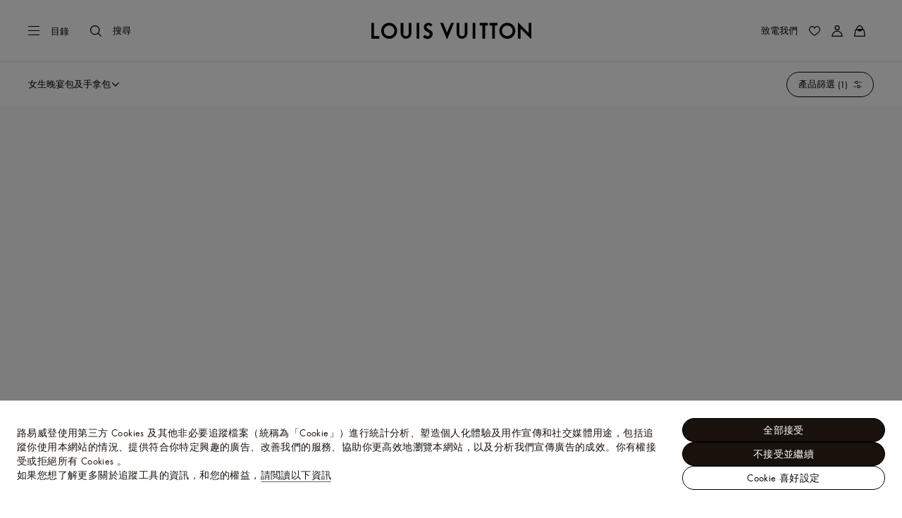

--- FILE ---
content_type: application/javascript; charset=utf-8
request_url: https://try.abtasty.com/15a424a1a7b54a77b0f1e581bb1af8a3.js
body_size: 2075
content:
/* Created: 2026/01/14 15:00:41 UTC version: latest */(()=>{"use strict";var e={648(e,r,t){t.d(r,{FF:()=>b,NI:()=>f,Nw:()=>d,SW:()=>p,fH:()=>h,vV:()=>g});const o="info::",a="error::",n="warning::",i="verbose::",c="success::",s={allowed:document.cookie.indexOf("abTastyDebug=")>=0};function d(){s.allowed=!0}function l(){const e=!window.abTastyStopLog;return(s.allowed||window.abTastyDebug)&&e}function u(e,r,t,...o){l()&&r(`%c [AB Tasty Debug mode] %c ${e}`,"background: #222; color: #bada55; padding: 3px; border-radius: 5px 0px 0px 5px;",`${t} padding: 3px; border-radius: 0px 5px 5px 0px;`,...o)}function p(...e){u(c,console.info,"background: green; color: white;",...e)}function b(...e){u(n,console.warn,"background: orange; color: white;",...e)}function f(...e){u(i,console.debug,"background: pink; color: white;",...e)}function g(...e){u(a,console.error,"background: red; color: white;",...e)}function h(...e){u(o,console.info,"background: blue; color: white;",...e)}},6361(e,r,t){t.d(r,{_:()=>a});var o=t(648);async function a(e){try{return await e()}catch(r){try{return(0,o.FF)("Chunk failed to be loaded asynchronously. Retrying...",r),await e()}catch(e){throw(0,o.vV)("Chunk failed to be loaded asynchronously. Retry failed.",e),e}}}},6883(e,r,t){t.d(r,{r:()=>o});const o=e=>{if(window.abTastyNoRandomHit)return!0;if(0===e)return!1;return 1===Math.floor(Math.random()*e)+1}},7795(e,r,t){t.d(r,{Rh:()=>n,iU:()=>i,lK:()=>c});var o=t(648),a=t(6883);const n="abtasty-execution-started",i=()=>window.performance.getEntriesByName(n).length>0,c=()=>{try{if(!(0,a.r)(1e3)||i())return;window.performance.mark(n)}catch(e){(0,o.FF)("Can't start execution time performance measure due to:",e.message)}}}},r={};function t(o){var a=r[o];if(void 0!==a)return a.exports;var n=r[o]={exports:{}};return e[o](n,n.exports,t),n.exports}t.m=e,t.d=(e,r)=>{for(var o in r)t.o(r,o)&&!t.o(e,o)&&Object.defineProperty(e,o,{enumerable:!0,get:r[o]})},t.f={},t.e=(e,r)=>Promise.all(Object.keys(t.f).reduce((o,a)=>(t.f[a](e,o,r),o),[])),t.u=e=>223===e?"shared/commons.da270bceb96c948905e2.js":792===e?"15a424a1a7b54a77b0f1e581bb1af8a3/main.4c31bbdc77fc7f2e73c8.js":153===e?"shared/analytics.e7a49a88b6177722ad51.js":void 0,t.o=(e,r)=>Object.prototype.hasOwnProperty.call(e,r),(()=>{var e={},r="tag:";t.l=(o,a,n,i,c)=>{if(e[o])e[o].push(a);else{var s,d;if(void 0!==n)for(var l=document.getElementsByTagName("script"),u=0;u<l.length;u++){var p=l[u];if(p.getAttribute("src")==o||p.getAttribute("data-webpack")==r+n){s=p;break}}s||(d=!0,(s=document.createElement("script")).charset="utf-8",t.nc&&s.setAttribute("nonce",t.nc),s.setAttribute("data-webpack",r+n),c&&s.setAttribute("fetchpriority",c),s.src=o),e[o]=[a];var b=(r,t)=>{s.onerror=s.onload=null,clearTimeout(f);var a=e[o];if(delete e[o],s.parentNode&&s.parentNode.removeChild(s),a&&a.forEach(e=>e(t)),r)return r(t)},f=setTimeout(b.bind(null,void 0,{type:"timeout",target:s}),12e4);s.onerror=b.bind(null,s.onerror),s.onload=b.bind(null,s.onload),d&&document.head.appendChild(s)}}})(),t.r=e=>{"undefined"!=typeof Symbol&&Symbol.toStringTag&&Object.defineProperty(e,Symbol.toStringTag,{value:"Module"}),Object.defineProperty(e,"__esModule",{value:!0})},(()=>{var e;globalThis.importScripts&&(e=globalThis.location+"");var r=globalThis.document;if(!e&&r&&(r.currentScript&&"SCRIPT"===r.currentScript.tagName.toUpperCase()&&(e=r.currentScript.src),!e)){var o=r.getElementsByTagName("script");if(o.length)for(var a=o.length-1;a>-1&&(!e||!/^http(s?):/.test(e));)e=o[a--].src}if(!e)throw new Error("Automatic publicPath is not supported in this browser");e=e.replace(/^blob:/,"").replace(/#.*$/,"").replace(/\?.*$/,"").replace(/\/[^\/]+$/,"/"),t.p=e})(),(()=>{var e={190:0};t.f.j=(r,o,a)=>{var n=t.o(e,r)?e[r]:void 0;if(0!==n)if(n)o.push(n[2]);else{var i=new Promise((t,o)=>n=e[r]=[t,o]);o.push(n[2]=i);var c=t.p+t.u(r),s=new Error;t.l(c,o=>{if(t.o(e,r)&&(0!==(n=e[r])&&(e[r]=void 0),n)){var a=o&&("load"===o.type?"missing":o.type),i=o&&o.target&&o.target.src;s.message="Loading chunk "+r+" failed.\n("+a+": "+i+")",s.name="ChunkLoadError",s.type=a,s.request=i,n[1](s)}},"chunk-"+r,r,a)}};var r=(r,o)=>{var a,n,[i,c,s]=o,d=0;if(i.some(r=>0!==e[r])){for(a in c)t.o(c,a)&&(t.m[a]=c[a]);if(s)s(t)}for(r&&r(o);d<i.length;d++)n=i[d],t.o(e,n)&&e[n]&&e[n][0](),e[n]=0},o=globalThis.webpackChunktag=globalThis.webpackChunktag||[];o.forEach(r.bind(null,0)),o.push=r.bind(null,o.push.bind(o))})();var o=t(648),a=t(6361),n=t(7795);(async()=>((0,n.lK)(),(window.ABTastyTagPerforming||window.ABTasty?.started)&&(0,o.FF)("AB Tasty's Tag is already performing or started. If you think that's an issue, please check your tag implementation."),window.ABTastyTagPerforming=!0,await(0,a._)(()=>Promise.all([t.e(223,"high"),t.e(792,"high")]).then(t.bind(t,602)))))().then(e=>e.mainTag("2026/01/14 15:00:41 UTC")).catch(e=>{(0,o.vV)("AB Tasty's Tag can't be loaded. Caused by:",e)})})();

--- FILE ---
content_type: application/x-javascript
request_url: https://tw.louisvuitton.com/_nuxt/20952143613/repository-anrl77Ls.js
body_size: 14864
content:
const __vite__mapDeps=(i,m=__vite__mapDeps,d=(m.f||(m.f=["./TryOnBeautyStacking-vsKkxoyg.js","./layout-CBbdxx7m.js","./rollup-vendor-Csqo9Ap5.js","./nuxt-comp-8E_Cefw8.js","./pages/products-legacy/_id_/index.vue-CKwSM9Js.js","./entry-BAef8uJk.js","./repository-DOBnVqbh.js","./ModelSizeSelector-DJVWP7fc.js","./repository-BPxfufF1.js","./repository-QtrHWOQq.js","./index-BxvPwmZZ.js","./wagmi-BliCpryJ.js"])))=>i.map(i=>d[i]);
import{hT as ne,kR as Be,j9 as Ge,kS as De,K as v,O as _,Q as m,fa as Ne,d7 as Z,aO as Ue,aP as Ke,aS as Qe,aT as We,aU as Je,z as Ye,ky as Ze,aQ as Xe,cf as e1,kN as t1,kL as n1,D as r1,kM as a1,df as o1,cT as i1,kT as s1,eE as l1,n as c1,p as re,kn as ae,eI as u1,kU as d1,d6 as B,kV as p1,kW as oe,A as X,i as f1}from"./layout-CBbdxx7m.js";import{_ as P}from"./rollup-vendor-Csqo9Ap5.js";import{ai as T}from"./pages/products-legacy/_id_/index.vue-CKwSM9Js.js";import{f as h1}from"./entry-BAef8uJk.js";import{S as ee}from"./ModelSizeSelector-DJVWP7fc.js";const m1=["ctaList","skus","items"];function g1(t){return{...t,componentList:v1(t.componentList),highEnd:!!t.highEndFlag}}function v1(t=[]){return t.length?t.map(({title:r,label:n,description:a="",DIIAsset:o="",DI3Asset:s="",gridItems:i=[],serviceItems:f=[],links:g=[]},y)=>({title:r,pretitle:n,description:a,ctaList:g.map(({label:h,url:c,redirectionType:l})=>({label:h,url:c,type:l})),...(o||s)&&{ratio:{mobile:"portrait",desktop:"landscape"},[ne(s)?"video":"image"]:{mobile:o,desktop:s}},...y===0&&{props:{mediaPosition:"center"}},..._1(i),...y1(f)})).filter(r=>Object.keys(r).some(n=>{var a;return r.isHighEnd||m1.includes(n)&&((a=r[n])==null?void 0:a.length)>0})):[]}function X2(t,e){const r=Object.entries(e||{});if(r.length){const n=r.reduce((a,[o,s])=>{if(o.includes("home")&&o.includes("push")){const i=parseFloat(o.split("-").pop()||"");a.push({...s,isHighEnd:!0,index:i,props:{name:o.split("/").pop()}})}return a},[]);n.length&&n.forEach(a=>{Number.isInteger(a.index)&&t.splice(a.index,0,a)})}return t}function _1(t){return t.reduce((r,n)=>(Be(n.linkOrSku)||n.linkOrSku.startsWith("/")?r.items.push(b1(n)):n.linkOrSku.length===6&&r.skus.push({identifier:n.linkOrSku,...n.DIIAsset&&{customMedia:n.DIIAsset},...n.recipeId&&{personalizationId:n.recipeId}}),r),{skus:[],items:[]})}function y1(t){if(t.length===0)return{};const e=t.reduce((r,n)=>{const{serviceTitle:a,secondRedirectionType:o,mainLabel:s,mainLink:i,mainRedirectionType:f,DIIAsset:g,secondLabel:y,secondLink:h,analyticsValueMain:c,analyticsValueSecond:l}=n;return r.items.push({title:a,ratio:"portrait",[ne(g)?"video":"image"]:g,ctaList:[{label:s,url:i,type:f,analyticValue:c},{label:y,url:h,type:o,analyticValue:l}]}),r},{isService:!0,items:[],props:{hasSlider:{mobile:!1,desktop:!1},forceEven:!1}});return e.props.hasSlider={desktop:e.items.length>3,mobile:e.items.length>1},e}function b1(t){const{DIIAsset:e="",redirectionType:r,title:n,linkOrSku:a}=t,o=Ge(a).path;return{image:e,ratio:"portrait",ctaList:[{label:n,url:a,type:r,analyticValue:o?o.replace(/^.*\/\/[^/]+\/[^/]+\//,""):void 0}]}}function z1(t){return(t||[]).reduce((e,r)=>{const n=S1(r.section),a=De(r,"section")>=2,o=w1(r.section);return(n||!n&&o)&&e.push({...r,hasCategories:n,hasSubCategories:a,...o&&r.section&&"url"in r.section?{url:r.section.url}:{}}),e},[])}function S1(t){return!!t&&Array.isArray(t)&&t.length>0}function w1(t){return!!t&&!Array.isArray(t)&&t.type==="link"}const e0=Object.freeze(Object.defineProperty({__proto__:null,fromSectionsToCategories:z1},Symbol.toStringTag,{value:"Module"})),O1={xmlns:"http://www.w3.org/2000/svg",width:"75",height:"72",fill:"none","aria-hidden":"true",viewBox:"0 0 75 72"};function ie(t,e){return _(),v("svg",O1,e[0]||(e[0]=[m("path",{fill:"#000","fill-rule":"evenodd",d:"M73.277 17.445 65.64 9.808 22.365 53.083 9 39.719l-7.637 7.636L14.728 60.72l7.637 7.636z","clip-rule":"evenodd"},null,-1)]))}const $1={render:ie},t0=Object.freeze(Object.defineProperty({__proto__:null,default:$1,render:ie},Symbol.toStringTag,{value:"Module"})),P1={xmlns:"http://www.w3.org/2000/svg",width:"16",height:"16",fill:"none",viewBox:"0 0 16 16"};function se(t,e){return _(),v("svg",P1,e[0]||(e[0]=[m("path",{fill:"#000","fill-rule":"evenodd",d:"M7.968 9.677 2.291 4 1.2 5.09l5.677 5.678 1.071 1.111.02.02.02-.02 1.07-1.11 5.678-5.678L13.646 4z","clip-rule":"evenodd"},null,-1)]))}const T1={render:se},n0=Object.freeze(Object.defineProperty({__proto__:null,default:T1,render:se},Symbol.toStringTag,{value:"Module"})),M1={xmlns:"http://www.w3.org/2000/svg","aria-hidden":"true",class:"controls-chevron-left-center_svg__ui-icon-controls-chevron-left-center",viewBox:"0 0 80 80"};function le(t,e){return _(),v("svg",M1,e[0]||(e[0]=[m("path",{"fill-rule":"evenodd",d:"m31.4 40 28.3-28.4-5.4-5.4-28.4 28.3-5.5 5.4-.1.1.1.1 5.5 5.4 28.4 28.3 5.4-5.4z"},null,-1)]))}const A1={render:le},r0=Object.freeze(Object.defineProperty({__proto__:null,default:A1,render:le},Symbol.toStringTag,{value:"Module"})),L1={xmlns:"http://www.w3.org/2000/svg","aria-hidden":"true",class:"controls-chevron-right-center_svg__ui-icon-controls-chevron-right-center",viewBox:"0 0 80 80"};function ce(t,e){return _(),v("svg",L1,e[0]||(e[0]=[m("path",{"fill-rule":"evenodd",d:"M48.6 41 20.3 69.4l5.4 5.4 28.4-28.3 5.5-5.4.1-.1-.1-.1-5.5-5.4L25.7 7.2l-5.4 5.4z"},null,-1)]))}const E1={render:ce},a0=Object.freeze(Object.defineProperty({__proto__:null,default:E1,render:ce},Symbol.toStringTag,{value:"Module"})),V1={"aria-hidden":"true",class:"controls-delete_svg__ui-icon-controls-delete",viewBox:"0 0 17 16"};function ue(t,e){return _(),v("svg",V1,e[0]||(e[0]=[m("path",{fill:"#19110B","fill-rule":"evenodd",d:"M8.5 14.8c-3.75 0-6.8-3.05-6.8-6.8s3.05-6.8 6.8-6.8 6.8 3.05 6.8 6.8-3.05 6.8-6.8 6.8M8.5 0a8 8 0 1 0 0 16 8 8 0 0 0 0-16m.86 8.005 2.554-2.56c.313-.314.173-.674-.002-.85-.176-.176-.535-.317-.848-.003L8.51 7.152 5.958 4.595c-.328-.33-.671-.18-.85 0-.178.179-.362.49 0 .852L7.66 8.005l-2.548 2.554c-.313.314-.179.68-.003.855.176.177.54.312.853-.002L8.51 8.857l2.551 2.557c.312.313.678.174.853-.002.176-.177.31-.537-.002-.85z"},null,-1)]))}const j1={render:ue},o0=Object.freeze(Object.defineProperty({__proto__:null,default:j1,render:ue},Symbol.toStringTag,{value:"Module"})),k1={xmlns:"http://www.w3.org/2000/svg",width:"24",height:"24",viewBox:"0 0 24 24"};function de(t,e){return _(),v("svg",k1,e[0]||(e[0]=[m("path",{d:"M2.775 22.8h2.25c.869 0 1.575-.707 1.575-1.575v-.33c1.361.694 4.452 1.905 9.478 1.905h1.44a4.264 4.264 0 0 0 4.212-3.548l1.008-5.85A4.275 4.275 0 0 0 18.527 8.4h-4.083c.255-.684.51-1.681.51-2.925 0-3.381-1.914-4.275-2.926-4.275-1.868 0-2.025 1.742-2.025 3.375 0 1.993-2.235 3.649-3.415 4.385A1.57 1.57 0 0 0 5.025 7.5h-2.25c-.868 0-1.575.707-1.575 1.575v12.15c0 .868.707 1.575 1.575 1.575m8.578-18.225c0-2.025.343-2.025.675-2.025.634 0 1.575.78 1.575 2.925 0 1.994-.78 3.217-.786 3.226a.675.675 0 0 0 .561 1.049h5.149a2.923 2.923 0 0 1 2.881 3.422l-1.009 5.85a2.92 2.92 0 0 1-2.88 2.427h-1.44c-6.123.001-9.19-1.914-9.479-2.104v-8.83c.75-.397 4.753-2.674 4.753-5.94m-8.803 4.5c0-.124.1-.225.225-.225h2.25c.124 0 .225.1.225.225v12.15a.227.227 0 0 1-.225.225h-2.25a.225.225 0 0 1-.225-.225z"},null,-1)]))}const x1={render:de},i0=Object.freeze(Object.defineProperty({__proto__:null,default:x1,render:de},Symbol.toStringTag,{value:"Module"})),H1={xmlns:"http://www.w3.org/2000/svg",width:"17",height:"16",viewBox:"0 0 17 16"};function pe(t,e){return _(),v("svg",H1,e[0]||(e[0]=[m("path",{fill:"#FFF","fill-rule":"evenodd",d:"M5.523 3.27v-.877h6.825v.877h1.075v-.877h1.218c.672 0 1.218.546 1.218 1.217v1.218H2.01V3.61A1.22 1.22 0 0 1 3.23 2.392h1.218v.878zm10.336 2.634v7.802a1.22 1.22 0 0 1-1.218 1.217H3.23a1.22 1.22 0 0 1-1.22-1.217V5.904zm-2.436-4.587V0h-1.075v1.317H5.523V0H4.448v1.317H3.23A2.297 2.297 0 0 0 .936 3.611v10.095A2.296 2.296 0 0 0 3.23 16h11.41a2.297 2.297 0 0 0 2.296-2.294V3.61a2.297 2.297 0 0 0-2.294-2.293z"},null,-1)]))}const C1={render:pe},s0=Object.freeze(Object.defineProperty({__proto__:null,default:C1,render:pe},Symbol.toStringTag,{value:"Module"})),I1={"aria-hidden":"true",class:"controls-settings_svg__ui-icon-controls-settings",viewBox:"0 0 80 80"};function fe(t,e){return _(),v("svg",I1,e[0]||(e[0]=[m("path",{d:"M40 21.9A18.1 18.1 0 1 0 58.1 40 18.1 18.1 0 0 0 40 21.9m0 30.2A12.1 12.1 0 1 1 52.1 40 12.1 12.1 0 0 1 40 52.1"},null,-1),m("path",{d:"m74.9 32.8-3.3-.4a32.2 32.2 0 0 0-3.5-8.8l2.6-3.3a4.2 4.2 0 0 0-.1-5.8l-4.3-4.3a4.2 4.2 0 0 0-5.8-.1l-3.1 2.4a32.1 32.1 0 0 0-9.6-4.1L47.2 4A4.2 4.2 0 0 0 43 0h-6.1a4.2 4.2 0 0 0-4.2 4l-.5 4.3a32.2 32.2 0 0 0-9.5 4l-3-2.3a4.2 4.2 0 0 0-5.8.1l-4.2 4.4a4.2 4.2 0 0 0-.1 5.8l2.4 3a32.2 32.2 0 0 0-3.7 9l-3.3.4a4.2 4.2 0 0 0-4 4.2V43a4.2 4.2 0 0 0 4 4.2l3.3.4a32.1 32.1 0 0 0 4.1 9.7L9.6 61a4.2 4.2 0 0 0 .1 5.8l4.3 4.3a4.2 4.2 0 0 0 5.8.1l3.8-3a32.3 32.3 0 0 0 8.6 3.5l.5 4.3a4.2 4.2 0 0 0 4.2 4H43a4.2 4.2 0 0 0 4.2-4l.5-4.3a32.2 32.2 0 0 0 9.5-4l3.2 2.5a4.2 4.2 0 0 0 5.8-.1l4.3-4.3a4.2 4.2 0 0 0 .1-5.8L68 56.6a32.2 32.2 0 0 0 3.6-8.9l3.3-.4a4.2 4.2 0 0 0 4-4.2v-6.2a4.2 4.2 0 0 0-4-4.1m-2 8.6-6.2.8-1 4a26.2 26.2 0 0 1-2.9 7.3l-2 3.5 4.4 5.6-2 2-5.6-4.3-3.6 2.2a26.2 26.2 0 0 1-7.7 3.3l-4 1-.9 7.2h-2.8l-.9-7.2-4-1a26.3 26.3 0 0 1-7-2.8l-3.5-2-6.1 4.7-2-2 4.7-6-2.3-3.6a26.1 26.1 0 0 1-3.3-7.9l-1-4-6.2-.8v-2.8l6.2-.8 1-4.1a26.2 26.2 0 0 1 3-7.4l2.1-3.5-4.2-5.3 2-2 5.3 4.1 3.6-2.2a26.2 26.2 0 0 1 7.7-3.3l4-1 .9-7.1h2.8l.9 7.2 4 1a26.1 26.1 0 0 1 7.9 3.3l3.6 2.3 5.5-4.3 2 2L61 23l2 3.6a26.2 26.2 0 0 1 2.9 7.2l1 4.1 6.2.8z"},null,-1)]))}const R1={render:fe},l0=Object.freeze(Object.defineProperty({__proto__:null,default:R1,render:fe},Symbol.toStringTag,{value:"Module"})),q1={"aria-hidden":"true",class:"controls-visibility_svg__ui-icon-controls-visibility",viewBox:"0 0 80 80"};function he(t,e){return _(),v("svg",q1,e[0]||(e[0]=[m("path",{"fill-rule":"evenodd",d:"M49.9 40a9.9 9.9 0 1 1-9.9-9.9 9.9 9.9 0 0 1 9.9 9.9M40 24.4A15.6 15.6 0 1 0 55.7 40 15.7 15.7 0 0 0 40 24.4m38.8 13.9L80 40l-1.2 1.7c-.2.2-17.2 22.5-38.7 22.5S3.2 44.1 1.4 41.8L0 40l1.4-1.8C3.2 35.9 19.5 15.8 40 15.8s38.6 22.3 38.8 22.5m-16 11.1c-7.8 6-15.5 9-22.8 9s-14.9-3-22.7-9A71 71 0 0 1 7.4 40C11.8 34.9 25 21.5 40 21.5c7.3 0 15 3 22.8 9a69 69 0 0 1 9.9 9.5 69 69 0 0 1-9.9 9.4"},null,-1)]))}const F1={render:he},c0=Object.freeze(Object.defineProperty({__proto__:null,default:F1,render:he},Symbol.toStringTag,{value:"Module"})),B1={xmlns:"http://www.w3.org/2000/svg",width:"80",height:"80",viewBox:"0 0 80 80"};function me(t,e){return _(),v("svg",B1,e[0]||(e[0]=[m("path",{fill:"#19110B","fill-rule":"evenodd",d:"M29.695 14v52L11 50H0V30h11zm43.622 5 5.79 5.067L65.165 40l13.942 15.933L73.317 61 60.053 45.842 46.791 61 41 55.933 54.941 40 41 24.067 46.79 19l13.263 15.158z"},null,-1)]))}const G1={render:me},u0=Object.freeze(Object.defineProperty({__proto__:null,default:G1,render:me},Symbol.toStringTag,{value:"Module"})),D1={xmlns:"http://www.w3.org/2000/svg",width:"14",height:"16",viewBox:"0 0 14 16"};function ge(t,e){return _(),v("svg",D1,e[0]||(e[0]=[m("path",{fill:"#000","fill-rule":"evenodd",d:"M7.024 0A6.863 6.863 0 0 0 .167 6.857c0 1.961.832 3.732 2.155 4.982L.25 14.429l-.083.1V16h13.714v-1.47l-.083-.101-2.071-2.59a6.84 6.84 0 0 0 2.154-4.982A6.863 6.863 0 0 0 7.024 0m0 .762a6.09 6.09 0 0 1 6.095 6.095 6.09 6.09 0 0 1-6.095 6.095A6.09 6.09 0 0 1 .929 6.857 6.09 6.09 0 0 1 7.024.762m3.048 2.476a.572.572 0 1 0 0 1.144.572.572 0 0 0 0-1.144M7.024 4a2.863 2.863 0 0 0-2.857 2.857 2.863 2.863 0 0 0 2.857 2.857 2.86 2.86 0 0 0 2.857-2.857A2.863 2.863 0 0 0 7.024 4m0 .762c1.162 0 2.095.933 2.095 2.095a2.09 2.09 0 0 1-2.095 2.095 2.09 2.09 0 0 1-2.095-2.095c0-1.162.933-2.095 2.095-2.095m-4.125 7.571a6.83 6.83 0 0 0 4.125 1.381 6.83 6.83 0 0 0 4.125-1.38l1.97 2.464v.44H.929v-.44z"},null,-1)]))}const N1={render:ge},d0=Object.freeze(Object.defineProperty({__proto__:null,default:N1,render:ge},Symbol.toStringTag,{value:"Module"})),U1={xmlns:"http://www.w3.org/2000/svg",width:"15",height:"15",fill:"none",viewBox:"0 0 15 15"};function ve(t,e){return _(),v("svg",U1,e[0]||(e[0]=[Ne('<g stroke="#000" stroke-linecap="round" stroke-linejoin="round" clip-path="url(#hourglass_svg__a)"><path d="M4.063 10.625h6.875M3.75 12.5v-1.25a3.75 3.75 0 1 1 7.5 0v1.25a.624.624 0 0 1-.625.625h-6.25a.625.625 0 0 1-.625-.625"></path><path d="M3.75 2.5v1.25a3.75 3.75 0 0 0 7.5 0V2.5a.625.625 0 0 0-.625-.625h-6.25a.625.625 0 0 0-.625.625"></path></g><defs><clipPath id="hourglass_svg__a"><path fill="#fff" d="M0 0h15v15H0z"></path></clipPath></defs>',2)]))}const K1={render:ve},p0=Object.freeze(Object.defineProperty({__proto__:null,default:K1,render:ve},Symbol.toStringTag,{value:"Module"})),Q1={xmlns:"http://www.w3.org/2000/svg",width:"12",height:"12",fill:"none",viewBox:"0 0 12 12"};function _e(t,e){return _(),v("svg",Q1,e[0]||(e[0]=[m("path",{fill:"#000","fill-rule":"evenodd",d:"M8.076 8.06c.28.403.447.888.449 1.417a2.513 2.513 0 0 1-5.024.02 2.5 2.5 0 0 1 .438-1.422c-.403.28-.89.447-1.419.45A2.512 2.512 0 0 1 2.501 3.5a2.5 2.5 0 0 1 1.423.438 2.5 2.5 0 0 1-.45-1.418 2.512 2.512 0 0 1 5.024-.02 2.5 2.5 0 0 1-.438 1.423c.403-.28.89-.447 1.418-.45a2.512 2.512 0 1 1 .02 5.024 2.5 2.5 0 0 1-1.422-.439M4.213 5.951a1.756 1.756 0 1 0 3.511-.013 1.756 1.756 0 0 0-3.511.013","clip-rule":"evenodd"},null,-1)]))}const W1={render:_e},f0=Object.freeze(Object.defineProperty({__proto__:null,default:W1,render:_e},Symbol.toStringTag,{value:"Module"})),J1={"aria-hidden":"true",class:"navigation-help_svg__ui-icon-navigation-help",viewBox:"0 0 80 80"};function ye(t,e){return _(),v("svg",J1,e[0]||(e[0]=[m("path",{"fill-rule":"evenodd",d:"M36.1 49.6c-1.4-4.5.2-6.9 5.3-10.4s4-2.8 4.9-4.1a5.9 5.9 0 0 0 .6-5.1 6.2 6.2 0 0 0-8-4.3 6.1 6.1 0 0 0-4.1 7.7h-5c-.8-6 1.7-10.5 7.9-12.3a11 11 0 0 1 14.2 7.4 10.9 10.9 0 0 1-1.6 10c-1.2 1.5-2.1 2.2-6.1 4.9s-3.8 3.8-3.1 6.3zm5.9 7.3a3.5 3.5 0 1 1-6.9.8 3.5 3.5 0 0 1 3.1-3.8 3.4 3.4 0 0 1 3.8 3M40 0A40 40 0 1 1 0 40 40 40 0 0 1 40 0m34.9 40A34.9 34.9 0 1 1 40 5.1 34.9 34.9 0 0 1 74.9 40"},null,-1)]))}const Y1={render:ye},h0=Object.freeze(Object.defineProperty({__proto__:null,default:Y1,render:ye},Symbol.toStringTag,{value:"Module"})),Z1={xmlns:"http://www.w3.org/2000/svg","xml:space":"preserve",viewBox:"0 0 21 21"};function be(t,e){return _(),v("svg",Z1,e[0]||(e[0]=[m("path",{d:"M6.3 10.5c-.3-.6-.7-1.1-.9-1.8-.1-.4-.1-.8.1-1.2v-.1h-.2c-.7.2-1.3.1-1.9-.2-.4-.2-.8-.4-1.2-.7 0 0 0-.1.1-.1.3-.2.7-.3 1-.5.5-.2.9-.4 1.5-.3.2 0 .5.1.7.1v-.1c-.3-.7-.2-1.4.2-2 .2-.4.4-.7.7-1.1.1.1.1.2.2.3.2.4.4.9.6 1.3.2.5.2.9 0 1.4v.2c.3-.1.5-.1.7-.1.5-.1.9 0 1.3.2s.8.4 1.3.7v.1l-.1.1c-.5.1-1 .4-1.6.6-.5.2-.9.2-1.4 0-.1 0-.1 0-.3-.1 0 .1 0 .1.1.2.2.4.2.9 0 1.4-.2.6-.5 1.1-.9 1.7q.15 0 0 0m.7-4c0-.3-.3-.6-.6-.6-.4 0-.7.3-.7.6 0 .4.3.6.6.6.4 0 .7-.3.7-.6m-3.8 11c-.3-.4-.6-.8-.7-1.3-.1-.3 0-.6.1-.9v-.1h-.2c-.5.1-.9 0-1.4-.2-.3-.2-.6-.3-1-.5 0 0 0-.1.1-.1.3-.1.5-.3.8-.4.3-.2.7-.3 1.1-.2.2 0 .3.1.5.1v-.1c-.2-.5-.1-1 .2-1.5.2-.3.3-.5.5-.8 0 .1.1.2.1.2.2.3.4.6.5 1 .2.3.1.7 0 1v.2c.2 0 .4-.1.5-.1.3-.1.7 0 1 .2s.7.3 1 .5l-1.2.6c-.3.2-.7.1-1.1 0h-.2v.1c.1.3.2.7 0 1-.1.5-.3.9-.6 1.3m.5-3c0-.2-.2-.5-.5-.5s-.5.2-.5.4c0 .3.2.5.5.5.3.1.5-.1.5-.4",class:"personalizable_svg__st0"},null,-1),m("path",{d:"M19.8 6.5c.6.5.9 1.2 1 1.6s0 .8-.3 1L12 17.4c-.4.4-.9.6-1.4.7l-2.6.4c-.4.1-.7-.2-.6-.6l.4-2.5c.1-.5.3-1 .7-1.4l8.6-8.3c.3-.3.7-.4 1.1-.3.4.3 1.1.6 1.6 1.1m0 1.9c-.1-.3-.3-.8-.7-1.2s-.9-.6-1.2-.7l-8.6 8.3c-.3.2-.4.5-.5.8l-.3 1.8 1.9-.3c.3 0 .6-.2.8-.4z",style:{"fill-rule":"evenodd","clip-rule":"evenodd",fill:"#141414"}},null,-1)]))}const X1={render:be},m0=Object.freeze(Object.defineProperty({__proto__:null,default:X1,render:be},Symbol.toStringTag,{value:"Module"})),e2={xmlns:"http://www.w3.org/2000/svg",width:"32",height:"33",viewBox:"0 0 32 33"};function ze(t,e){return _(),v("svg",e2,e[0]||(e[0]=[m("path",{fill:"#19110B","fill-rule":"evenodd",d:"M31.003 22.365c0 .29-.236.526-.526.526h-1.396a3.1 3.1 0 0 0-3.086-2.888 3.1 3.1 0 0 0-3.087 2.888h-.664v-10.46h2.922v4.158c0 .69.562 1.253 1.253 1.253h4.566q.017.123.018.249zM25.995 25.6c-1.378 0-2.5-1.12-2.5-2.498s1.122-2.5 2.5-2.5a2.5 2.5 0 0 1 2.498 2.5 2.5 2.5 0 0 1-2.498 2.498m-15.263-2.71a3.1 3.1 0 0 0-3.087-2.888 3.1 3.1 0 0 0-3.086 2.888H2.02a1.024 1.024 0 0 1-1.023-1.023v-4.95h20.25v5.973zM7.645 25.6a2.5 2.5 0 0 1 0-4.998 2.503 2.503 0 0 1 2.499 2.5A2.5 2.5 0 0 1 7.645 25.6M2.02 6.33h18.204c.564 0 1.023.458 1.023 1.022v9.168H.997V7.353c0-.564.46-1.022 1.023-1.022zm25.9 6.521 2.778 4.222c.077.116.134.241.183.37h-4.462a.856.856 0 0 1-.854-.855v-4.157h1.574c.315 0 .607.156.78.42zm-7.696-7.519c1.114 0 2.02.906 2.02 2.02v4.081h4.895c.652 0 1.255.326 1.613.87l2.78 4.222c.306.466.468 1.007.468 1.565v4.274c0 .84-.683 1.523-1.523 1.523h-1.491c-.35 1.328-1.556 2.31-2.991 2.31s-2.642-.982-2.992-2.31H10.637a3.1 3.1 0 0 1-2.992 2.31 3.1 3.1 0 0 1-2.991-2.31H2.02A2.02 2.02 0 0 1 0 21.867V7.353c0-1.114.906-2.02 2.02-2.02zM7.645 22.303a.798.798 0 1 0 .002 1.596.798.798 0 0 0-.002-1.596m18.35 0a.798.798 0 1 0 0 1.594.798.798 0 0 0 0-1.594m-18.35.399a.4.4 0 1 1 .001.797.4.4 0 0 1-.001-.798zm18.35 0a.399.399 0 1 1 0 .8.399.399 0 0 1 0-.801z"},null,-1)]))}const t2={render:ze},g0=Object.freeze(Object.defineProperty({__proto__:null,default:t2,render:ze},Symbol.toStringTag,{value:"Module"})),n2={"aria-hidden":"true",class:"reinsurance-payment_svg__ui-icon-reinsurance-payment",viewBox:"0 0 48 48"};function Se(t,e){return _(),v("svg",n2,e[0]||(e[0]=[m("path",{"fill-rule":"evenodd",d:"M44.095 38.178H3.904a2.165 2.165 0 0 1-2.162-2.163v-1.21h44.516v1.21c0 1.192-.97 2.163-2.163 2.163M3.904 10.742h40.19c1.193 0 2.164.97 2.164 2.162v16.948H1.742V12.904c0-1.192.97-2.162 2.162-2.162M1.742 34.11h44.516v-3.56H1.742zM44.095 9A3.91 3.91 0 0 1 48 12.904v23.11a3.91 3.91 0 0 1-3.905 3.906H3.904A3.91 3.91 0 0 1 0 36.015V12.904A3.91 3.91 0 0 1 3.904 9zM17.439 25.318H4.735v1.046H17.44v-1.046zm-4.18-2.09H4.734v1.045h8.523v-1.045zM10.05 13.127h-4.5c-.75 0-1.36.61-1.36 1.36v4.5c0 .75.61 1.36 1.36 1.36h4.5c.75 0 1.36-.61 1.36-1.36v-4.5c0-.75-.61-1.36-1.36-1.36m29.58 0a3.27 3.27 0 0 0-1.742.508 3.27 3.27 0 0 0-1.742-.508 3.33 3.33 0 0 0-3.324 3.323 3.33 3.33 0 0 0 3.324 3.324c.625 0 1.218-.18 1.742-.508a3.27 3.27 0 0 0 1.743.508 3.325 3.325 0 0 0 0-6.647zm-29.58 1.045c.174 0 .315.141.315.315v4.5a.316.316 0 0 1-.315.315h-4.5a.316.316 0 0 1-.315-.316v-4.499c0-.174.142-.315.316-.315zm26.096 0c.517 0 1.007.173 1.417.5.544.431.856 1.08.856 1.778a2.26 2.26 0 0 1-.856 1.779l-.002.002a2.25 2.25 0 0 1-1.415.498 2.28 2.28 0 0 1-2.278-2.279 2.28 2.28 0 0 1 2.278-2.278m3.485 0a2.278 2.278 0 0 1 0 4.557c-.315 0-.621-.064-.904-.188q.004-.004.006-.01.154-.194.277-.407.031-.054.059-.107.112-.207.194-.429l.011-.027a3.3 3.3 0 0 0 .147-.603c.025-.167.043-.335.043-.508a3.4 3.4 0 0 0-.063-.629 3 3 0 0 0-.127-.481l-.01-.026a3 3 0 0 0-.195-.43 3.4 3.4 0 0 0-.336-.514l-.006-.01c.283-.124.589-.188.904-.188"},null,-1)]))}const r2={render:Se},v0=Object.freeze(Object.defineProperty({__proto__:null,default:r2,render:Se},Symbol.toStringTag,{value:"Module"})),a2={"aria-hidden":"true",class:"reinsurance-payment_collectibles_svg__ui-icon-reinsurance-payment",viewBox:"0 0 48 48"};function we(t,e){return _(),v("svg",a2,e[0]||(e[0]=[m("path",{"fill-rule":"evenodd",d:"M44.095 38.178H3.904a2.165 2.165 0 0 1-2.162-2.163v-1.21h44.516v1.21c0 1.192-.97 2.163-2.163 2.163M3.904 10.742h40.19c1.193 0 2.164.97 2.164 2.162v16.948H1.742V12.904c0-1.192.97-2.162 2.162-2.162M1.742 34.11h44.516v-3.56H1.742zM44.095 9A3.91 3.91 0 0 1 48 12.904v23.11a3.91 3.91 0 0 1-3.905 3.906H3.904A3.91 3.91 0 0 1 0 36.015V12.904A3.91 3.91 0 0 1 3.904 9zM17.439 25.318H4.735v1.046H17.44v-1.046zm-4.18-2.09H4.734v1.045h8.523v-1.045zM10.05 13.127h-4.5c-.75 0-1.36.61-1.36 1.36v4.5c0 .75.61 1.36 1.36 1.36h4.5c.75 0 1.36-.61 1.36-1.36v-4.5c0-.75-.61-1.36-1.36-1.36m29.58 0a3.27 3.27 0 0 0-1.742.508 3.27 3.27 0 0 0-1.742-.508 3.33 3.33 0 0 0-3.324 3.323 3.33 3.33 0 0 0 3.324 3.324c.625 0 1.218-.18 1.742-.508a3.27 3.27 0 0 0 1.743.508 3.325 3.325 0 0 0 0-6.647zm-29.58 1.045c.174 0 .315.141.315.315v4.5a.316.316 0 0 1-.315.315h-4.5a.316.316 0 0 1-.315-.316v-4.499c0-.174.142-.315.316-.315zm26.096 0c.517 0 1.007.173 1.417.5.544.431.856 1.08.856 1.778a2.26 2.26 0 0 1-.856 1.779l-.002.002a2.25 2.25 0 0 1-1.415.498 2.28 2.28 0 0 1-2.278-2.279 2.28 2.28 0 0 1 2.278-2.278m3.485 0a2.278 2.278 0 0 1 0 4.557c-.315 0-.621-.064-.904-.188q.004-.004.006-.01.154-.194.277-.407.031-.054.059-.107.112-.207.194-.429l.011-.027a3.3 3.3 0 0 0 .147-.603c.025-.167.043-.335.043-.508a3.4 3.4 0 0 0-.063-.629 3 3 0 0 0-.127-.481l-.01-.026a3 3 0 0 0-.195-.43 3.4 3.4 0 0 0-.336-.514l-.006-.01c.283-.124.589-.188.904-.188"},null,-1)]))}const o2={render:we},_0=Object.freeze(Object.defineProperty({__proto__:null,default:o2,render:we},Symbol.toStringTag,{value:"Module"})),i2={"aria-hidden":"true",class:"reinsurance-savoir_svg__ui-icon-reinsurance-savoir",viewBox:"0 0 48 48"};function Oe(t,e){return _(),v("svg",i2,e[0]||(e[0]=[m("path",{"fill-rule":"evenodd",d:"M23.925 0c5.685 0 10.352 5.61 10.903 13.068.74.4 1.25 1.173 1.25 2.07v1.02c5.418 1.504 9.411 6.469 9.411 12.36v17.07A2.415 2.415 0 0 1 43.077 48H4.602a2.59 2.59 0 0 1-2.033-.997c-.022.008-.04.027-.065.027a.22.22 0 0 1-.22-.219l.009-.24A2.56 2.56 0 0 1 2 45.398V28.539c0-5.971 4.047-11.11 9.843-12.503v-.896c0-.868.475-1.62 1.175-2.031C13.554 5.63 18.231 0 23.925 0m6.299 16.905H17.629l1.349 3.83-4.14 5.192-4.14-5.192 1.193-3.44A11.584 11.584 0 0 0 3.226 28.54v12.442c.013 0 .021.013.034.014-.006-.034-.019-.067-.007-.103q.2-.59.435-1.162a.218.218 0 1 1 .405.166c-.153.371-.296.753-.425 1.136a.22.22 0 0 1-.208.149q-.012-.001-.024-.004l.01.023a.22.22 0 0 1-.22.22v3.978c0 .758.617 1.376 1.376 1.376h18.924v-.411a.22.22 0 0 1 .438 0v.41h19.113c.654 0 1.186-.531 1.186-1.185V43.09c-.055-.258-.105-.516-.17-.77a.22.22 0 0 1 .158-.266c.004-.001.007.003.012.002v-.637a.218.218 0 1 1 0-.438V28.517c0-5.239-3.49-9.674-8.265-11.115l1.156 3.333-4.14 5.192-4.14-5.192zm-6.48 26.343a.22.22 0 0 1 .22.22v1.191a.218.218 0 1 1-.438 0v-1.192a.22.22 0 0 1 .219-.219zm.001-2.895a.22.22 0 0 1 .22.219v.41h.401a.22.22 0 0 1 0 .437h-.402v.345a.22.22 0 0 1-.438 0v-.345h-.404a.22.22 0 0 1 0-.438h.404v-.41c0-.12.097-.218.22-.218zm-14.479.628a.22.22 0 0 1 0 .438H8.022a.22.22 0 0 1 0-.438zm3.02 0a.22.22 0 0 1 0 .438h-1.244a.22.22 0 0 1 0-.438zm3.02 0a.22.22 0 0 1 0 .438h-1.243a.218.218 0 1 1 0-.438zm-9.06 0a.22.22 0 0 1 0 .438H5.002a.22.22 0 0 1 0-.438zm30.2 0a.22.22 0 0 1 0 .438h-1.243a.218.218 0 1 1 0-.438zm3.02 0a.22.22 0 0 1 0 .438h-1.243a.218.218 0 1 1 0-.438zm-12.08 0a.22.22 0 0 1 0 .438h-1.244a.22.22 0 0 1 0-.438zm6.04 0a.22.22 0 0 1 0 .438h-1.244a.22.22 0 0 1 0-.438zm-15.1 0a.22.22 0 0 1 0 .438h-1.243a.218.218 0 1 1 0-.438zm24.16 0a.22.22 0 0 1 0 .438h-1.244a.22.22 0 0 1 0-.438zm-21.14 0a.22.22 0 0 1 0 .438h-1.243a.218.218 0 1 1 0-.438zm9.06 0a.22.22 0 0 1 0 .438h-1.244a.22.22 0 0 1 0-.438zm12.844-1.725a.22.22 0 0 1 .288.113c.164.377.319.764.458 1.15a.22.22 0 0 1-.206.294.22.22 0 0 1-.207-.144 18 18 0 0 0-.446-1.125.22.22 0 0 1 .113-.288m-19.505-1.799a.22.22 0 0 1 .219.22v1.191a.22.22 0 0 1-.438 0v-1.192c0-.122.098-.219.219-.219m-18.694-.41a.219.219 0 1 1 .374.229c-.21.344-.412.698-.599 1.053a.22.22 0 0 1-.193.117.22.22 0 0 1-.194-.32c.191-.364.397-.727.612-1.079m36.768-.399a.22.22 0 0 1 .302.067c.224.351.438.71.634 1.066a.219.219 0 1 1-.384.21 19 19 0 0 0-.619-1.04.22.22 0 0 1 .067-.303m-18.074-2.086c.12 0 .219.097.219.219v1.192a.22.22 0 0 1-.438 0V34.78a.22.22 0 0 1 .219-.22zm-16.937.046a.22.22 0 1 1 .335.282c-.261.311-.515.631-.751.95a.22.22 0 0 1-.307.046.217.217 0 0 1-.044-.306c.242-.327.5-.654.767-.972m33.197-.319c.09-.08.23-.07.308.02.27.309.536.63.789.958a.22.22 0 0 1-.174.353.22.22 0 0 1-.173-.085c-.247-.32-.507-.635-.771-.938a.22.22 0 0 1 .021-.308M8.908 32.46a.217.217 0 0 1 .31.018.22.22 0 0 1-.02.309c-.303.269-.6.547-.882.83a.22.22 0 0 1-.31 0 .22.22 0 0 1 0-.31c.289-.288.593-.574.902-.848zm28.954-.237a.217.217 0 0 1 .308-.025q.476.405.92.833a.22.22 0 1 1-.303.315q-.437-.418-.9-.815a.22.22 0 0 1-.025-.308m-14.117-.556a.22.22 0 0 1 .219.22v1.191a.22.22 0 0 1-.438 0v-1.192c0-.122.098-.219.219-.219m-12.453-1.034a.219.219 0 0 1 .241.366q-.507.335-.991.696a.22.22 0 0 1-.306-.045.22.22 0 0 1 .045-.306q.494-.37 1.011-.71zm24.153-.151a.22.22 0 0 1 .302-.068q.526.333 1.029.694c.099.07.12.207.05.305a.22.22 0 0 1-.305.05 21 21 0 0 0-1.008-.68.22.22 0 0 1-.068-.301m-11.7-1.71c.12 0 .219.097.219.219v1.192a.22.22 0 0 1-.438 0V28.99a.22.22 0 0 1 .219-.22zm-9.836.383a.22.22 0 0 1 .292.104c.052.11.006.24-.104.291q-.549.263-1.08.554a.22.22 0 0 1-.297-.087.22.22 0 0 1 .087-.297q.54-.297 1.102-.565m18.905-.061a.22.22 0 0 1 .29-.109q.566.258 1.112.544a.219.219 0 0 1-.203.387q-.535-.28-1.09-.532a.22.22 0 0 1-.11-.29zm-16.11-1.045a.22.22 0 1 1 .132.418 22 22 0 0 0-1.145.4.22.22 0 0 1-.282-.126.22.22 0 0 1 .126-.282q.575-.22 1.168-.41zm13.529-.129.057.01q.596.178 1.176.388a.219.219 0 1 1-.15.412 21 21 0 0 0-1.152-.381.219.219 0 0 1 .126-.42zm-10.615-.593a.219.219 0 1 1 .077.43q-.6.108-1.188.246a.22.22 0 0 1-.263-.163.22.22 0 0 1 .163-.263q.6-.142 1.211-.25m7.685-.07.059.002q.613.098 1.216.229a.22.22 0 0 1 .167.26.22.22 0 0 1-.26.167 23 23 0 0 0-1.192-.224.22.22 0 0 1-.183-.25.22.22 0 0 1 .252-.182zm-4.699-.263a.21.21 0 0 1 .229.208.22.22 0 0 1-.21.229q-.609.028-1.21.088l-.022.001a.218.218 0 0 1-.021-.436q.612-.062 1.234-.09m1.14-1.118a.22.22 0 0 1 .22.219v1.192a.22.22 0 0 1-.438 0v-1.192a.22.22 0 0 1 .219-.22zm.627 1.101q.623.019 1.235.07a.22.22 0 0 1-.017.437l-.018-.001a23 23 0 0 0-1.213-.068.22.22 0 0 1-.212-.225c.003-.12.098-.2.225-.213m-.626-3.997a.22.22 0 0 1 .219.22v1.191a.22.22 0 0 1-.438 0v-1.192c0-.121.098-.219.219-.219m7.779-6.073-1.268 3.595 2.758 3.46 2.76-3.461-1.186-3.42a12 12 0 0 0-1.852-.17zm-15.196 0-3.007.009-1.244 3.585 2.76 3.46 2.759-3.46zm7.417 3.178c.12 0 .219.097.219.219v1.192a.22.22 0 0 1-.438 0v-1.192a.22.22 0 0 1 .219-.22zm0-2.896a.22.22 0 0 1 .219.22V18.6a.22.22 0 0 1-.438 0v-1.193c0-.121.098-.219.219-.219zm7.814-2.883c-.23.208-.38.5-.38.835v.539h3.672v-.54c0-.313-.127-.597-.333-.802-.05.072-.098.145-.16.21a1.78 1.78 0 0 1-2.8-.243zm-15.172.015c-.32.479-.866.795-1.485.795h-.105c-.492 0-.969-.207-1.306-.568-.046-.05-.081-.107-.122-.161-.181.201-.3.462-.3.754v.539h3.673v-.54c0-.324-.138-.611-.355-.819m7.59-11.266-.013.001v1.067a.22.22 0 0 1-.438 0V3.088c-3.467.343-6.368 4.57-6.807 9.98a2.35 2.35 0 0 1 1.25 2.07v.54h5.557v-1.167a.22.22 0 0 1 .438 0v1.168h5.987v-.539c0-.912.526-1.696 1.284-2.09-.463-5.635-3.596-9.996-7.257-9.996zm-.232 8.343a.22.22 0 0 1 .219.22v1.191a.22.22 0 0 1-.438 0v-1.192a.22.22 0 0 1 .219-.219m.218-10.168a.22.22 0 0 1-.218.216c-.112 0-.194-.086-.209-.193-4.686.262-8.64 5.186-9.252 11.525h1.23c.57-6.281 4.132-10.949 8.464-10.949 4.33 0 7.894 4.668 8.463 10.949h1.125C32.941 6.28 28.802 1.256 23.963 1.23m-.218 7.273c.12 0 .219.097.219.219v1.192a.22.22 0 0 1-.438 0V8.72a.22.22 0 0 1 .219-.22zm0-2.896a.22.22 0 0 1 .219.22v1.191a.22.22 0 0 1-.438 0V5.825c0-.122.098-.219.219-.219z"},null,-1)]))}const s2={render:Oe},y0=Object.freeze(Object.defineProperty({__proto__:null,default:s2,render:Oe},Symbol.toStringTag,{value:"Module"})),l2={"aria-hidden":"true",class:"services-man-shoes_svg__ui-icon-services-man-shoes",viewBox:"0 0 80 80"};function $e(t,e){return _(),v("svg",l2,e[0]||(e[0]=[m("path",{d:"M79.2 51.3c-1.8-2.7-6.2-4.3-13.7-5.1-13.1-1.3-24.7-9.4-26.9-12.2s-5.2-7.8-6.5-18.2l-.3-2.1h-2.1l-23.8-.6H3.4v22.1C2.1 37.1-.2 42 .3 51.5H-1V63a4.1 4.1 0 0 0 4.1 4.1h14.5a6.3 6.3 0 0 0 4.4-1.7 94 94 0 0 0 25.5 3.5 82.3 82.3 0 0 0 30.9-5.8l1.6-.6v-8.2a4.3 4.3 0 0 0-.8-3M24.6 34.7a4.2 4.2 0 0 1-.2 1.6l-1.1-.3-4.3-1.9-4-1.8v-14h6.2zm-16.8 3 .6-.7V18.2H10c-.1 7.1-.1 14.7.1 15.7s2.3 2.9 7 4.9l4.3 1.8a7.8 7.8 0 0 0 3.1.7 4.8 4.8 0 0 0 2.8-.9c2.6-1.9 2.3-5.6 2.3-6.3l-3.3-15.5h1.1c1.3 7.9 3.5 13.7 7.2 18.5S51 49.8 65 51.2a36.4 36.4 0 0 1 6.8 1.2c-21.2 7.9-46 1-51-.6a9.2 9.2 0 0 0-2.7-.4H5.4c-.7-9.9 2.3-13.7 2.3-13.7zM22 60.2l-1.5-.5-2.1 2.1a1.3 1.3 0 0 1-.9.4H4v-5.7h14.1l1.2.2a107 107 0 0 0 30 4.5A69.1 69.1 0 0 0 75 56.6V59c-26.4 10-52.7 1.3-53 1.2"},null,-1)]))}const c2={render:$e},b0=Object.freeze(Object.defineProperty({__proto__:null,default:c2,render:$e},Symbol.toStringTag,{value:"Module"})),u2={"aria-hidden":"true",class:"services-mon-monogram_svg__ui-icon-services-mon-monogram",viewBox:"0 0 80 80"};function Pe(t,e){return _(),v("svg",u2,e[0]||(e[0]=[m("path",{"fill-rule":"evenodd",d:"M54.6 20.8C54.3 10.9 48 4 38.9 4s-15.6 7-15.7 17.2A33.1 33.1 0 0 0 0 52.7v23.4h80V52.7c0-14.8-10.7-28.1-25.4-31.9M38.9 9.5c6.7 0 9.5 5.3 10 10.3H33l-4.1.3c.4-5.2 3.3-10.6 10-10.6m-33 39.3 18.8 21.7h-5.3L5.6 54v-1.3a27.5 27.5 0 0 1 .3-3.9m-.3 13.8 6.6 7.9H5.6zm68.8 7.9H31.9L7.6 42.4a27.3 27.3 0 0 1 15.6-15.3v5.1h5.6v-6.6a27 27 0 0 1 4.2-.3h13.1l2.9.2v6.8h5.6v-5.7C66.1 30.2 74.4 41 74.4 52.7z"},null,-1)]))}const d2={render:Pe},z0=Object.freeze(Object.defineProperty({__proto__:null,default:d2,render:Pe},Symbol.toStringTag,{value:"Module"})),p2={xmlns:"http://www.w3.org/2000/svg",width:"80",height:"80",fill:"none",viewBox:"0 0 80 80"};function Te(t,e){return _(),v("svg",p2,e[0]||(e[0]=[m("path",{fill:"#000",d:"M50.904 38.247a16 16 0 0 0-.625-.286c-.368-6.826-4.071-10.735-10.29-10.775h-.084c-3.72 0-6.813 1.6-8.718 4.51l3.42 2.362c1.423-2.173 3.655-2.637 5.3-2.637h.056c2.048.014 3.593.613 4.593 1.782.727.852 1.214 2.028 1.455 3.513-1.815-.31-3.779-.406-5.877-.285-5.913.343-9.714 3.816-9.458 8.642.13 2.448 1.34 4.554 3.409 5.93 1.75 1.163 4.002 1.731 6.343 1.603 3.093-.171 5.518-1.36 7.21-3.532 1.286-1.65 2.099-3.788 2.458-6.482 1.473.895 2.565 2.074 3.168 3.491 1.026 2.409 1.086 6.367-2.12 9.594-2.81 2.827-6.187 4.05-11.291 4.088-5.662-.043-9.943-1.871-12.727-5.436-2.607-3.337-3.954-8.159-4.004-14.329.05-6.17 1.397-10.992 4.004-14.33 2.784-3.564 7.065-5.393 12.727-5.435 5.702.043 10.059 1.88 12.949 5.462 1.417 1.756 2.486 3.965 3.19 6.54L60 31.162c-.854-3.17-2.197-5.902-4.026-8.167C52.27 18.402 46.85 16.049 39.867 16h-.028c-6.969.049-12.327 2.41-15.927 7.02-3.204 4.102-4.856 9.809-4.912 16.963v.034c.056 7.154 1.708 12.862 4.912 16.963 3.6 4.61 8.958 6.972 15.927 7.02h.028c6.195-.043 10.562-1.677 14.16-5.297 4.706-4.736 4.565-10.673 3.013-14.318-1.113-2.613-3.234-4.736-6.136-6.138m-10.697 10.13c-2.591.147-5.283-1.025-5.416-3.534-.098-1.86 1.315-3.937 5.575-4.184q.732-.042 1.437-.042c1.548 0 2.996.151 4.312.441-.491 6.176-3.37 7.179-5.908 7.319"},null,-1)]))}const f2={render:Te},S0=Object.freeze(Object.defineProperty({__proto__:null,default:f2,render:Te},Symbol.toStringTag,{value:"Module"})),h2={"aria-hidden":"true",class:"tab-bar-lv-finder-off_svg__ui-icon-tab-bar-lv-finder-off",viewBox:"0 0 80 80"};function Me(t,e){return _(),v("svg",h2,e[0]||(e[0]=[m("path",{"fill-rule":"evenodd",d:"M40 28a15.3 15.3 0 1 0 15.3 15.3A15.3 15.3 0 0 0 40 28m0 26.5a11.3 11.3 0 1 1 11.3-11.2A11.3 11.3 0 0 1 40 54.6zm30-38.9c5.5 0 10 4.2 10 9.3v37c0 5.1-4.5 9.3-10 9.3H10c-5.5 0-10-4.2-10-9.3v-37c0-5.1 4.5-9.3 10-9.3h2.7a7.1 7.1 0 0 1 7.4-6.8h12.7a7.1 7.1 0 0 1 7.4 6.8zm6 46.2c0 2.9-2.7 5.3-6 5.3H10c-3.3 0-6-2.4-6-5.3V24.9c0-2.9 2.7-5.3 6-5.3h6.7v-4a3.2 3.2 0 0 1 3.4-2.9h12.7a3.2 3.2 0 0 1 3.4 2.9v4H70c3.3 0 6 2.4 6 5.3z"},null,-1)]))}const m2={render:Me},w0=Object.freeze(Object.defineProperty({__proto__:null,default:m2,render:Me},Symbol.toStringTag,{value:"Module"})),g2={xmlns:"http://www.w3.org/2000/svg",width:"40",height:"40",fill:"none",viewBox:"0 0 40 40"};function Ae(t,e){return _(),v("svg",g2,e[0]||(e[0]=[m("path",{d:"M16.8 20a1.2 1.2 0 1 1-2.4 0 1.2 1.2 0 0 1 2.4 0m4.4 0a1.2 1.2 0 1 1-2.4 0 1.2 1.2 0 0 1 2.4 0m3.2 1.2a1.2 1.2 0 1 0 0-2.4 1.2 1.2 0 0 0 0 2.4","clip-rule":"evenodd"},null,-1)]))}const v2={render:Ae},O0=Object.freeze(Object.defineProperty({__proto__:null,default:v2,render:Ae},Symbol.toStringTag,{value:"Module"}));async function _2(t){const e=await r({ctx:t});return function({skus:a=[],precision:o="low",businessContext:s=void 0}){return e.getProductList({skus:a,precision:o,businessContext:s})};function r({ctx:n}){let a;const{isTwist:o}=n.store.state.localeContext,{is_OOB:s}=n.app.$appConfig;return o&&s?a=T(P(()=>import("./TryOnBeautyStacking-vsKkxoyg.js").then(i=>i.K),__vite__mapDeps([0,1,2,3,4,5]),import.meta.url),n):o&&!s?a=T(P(()=>import("./TryOnBeautyStacking-vsKkxoyg.js").then(i=>i.L),__vite__mapDeps([0,1,2,3,4,5]),import.meta.url),n):a=T(P(()=>import("./entry-BAef8uJk.js").then(i=>i.T),__vite__mapDeps([5,2,1,3,4]),import.meta.url),n),a}}const $0=Object.freeze(Object.defineProperty({__proto__:null,default:_2},Symbol.toStringTag,{value:"Module"}));function y2(t){return t&&t.replace(/\s/g,"")}async function b2(t){const{is_OOB:e,hidden_price_sku_list:r=[]}=t.app.$appConfig,{isTwist:n}=t.store.state.localeContext,a=await o({isOob:e,isTwist:n});return async function({productId:i,currentSkuId:f,isExclusiveSalesEnabled:g=!1,isAgecEnabled:y=!1,isPerso:h=!1,personalizationId:c=void 0}){var Y;const l=await a.getProductDetailsPage({productId:i,currentSkuId:f,isExclusiveSalesEnabled:g,isPerso:h}),{product:u,relatedProducts:d,similarProducts:p,relatedFinishOptions:b,isExclusive:A=!1}=l,{sizeGuide:R,defaultSkuId:E,url:C,categories:V=[],isKitting:O,isMonogram:I,beautyEngravingEnabled:j,price:Ee,subFamily:Ve,skus:je,mom:N}=u,k=Z(u,E),M=f?Z(u,f):k,ke=y2(k==null?void 0:k.serviceId),xe=V.map(({identifier:S})=>S);let q=!1;if(R){const S=Ue(Ke.GetSizeGuide);try{q=await t.app.$domain.catalog.getSizeGuide({productId:i})}catch(F){Qe(We.GetSizeGuide,F,S),q=!1}finally{Je(S)}}const{persoDetails:w}=l,U=M.diamondEngravingEnabled?Ye.Diamond:(w==null?void 0:w.engravingType)??null,{enabledTypes:x,alphaEnabled:He=!1}=Ze({hotstampable:w==null?void 0:w.hotstampable,engravingEnabled:M.diamondEngravingEnabled||(w==null?void 0:w.engravingEnabled)||!1,engravingType:U,monogramLink:N,isOob:e});let $=null;O?$=Xe.Kitting:x.length>=1&&($=h1(x,e1)??null);let z,K;c&&$&&t1.includes($)&&(z=await t.app.$domain.threekit.getConfigurations({personalizationId:c,type:$}),K={personalizationType:$,recipeId:c,sku:z.skuId||M.identifier,personalizationOptions:{kitSku:M.identifier},medias:z==null?void 0:z.assets,readableConfiguration:z==null?void 0:z.readableConfiguration});const Ce=x.length>0?n1(x,{monogramLink:N,threekitItems:z!=null&&z.kitItems?a1(z.kitItems):null,alphaButtonImageUrl:M.mediaUrl,buttonImageUrl:(w==null?void 0:w.imageUrl)||r1,engravingType:U}):null,Ie=!!$&&l1.includes($)&&!c,Re=o1(C);let Q;if(y&&M.eligibleToAgec)try{Q=await t.app.$domain.catalog.getAgecInfo(E)}catch(S){const{response:F={}}=S||{};throw F.status!==403?new i1(S,404):S}let L={},W=!0;L=s1({product:u,currentSku:M,relatedProducts:d||[],similarProducts:p||[],relatedFinishOptions:b||[]}),"sizes"in L&&((Y=L.sizes)!=null&&Y.items)&&(W=(L.sizes.items||[]).length<3);const J=r.includes(f),qe=J?void 0:Ee,Fe=je.map(S=>r.includes(S.identifier)?{...S,price:J?void 0:S.price}:S);return{...l,productVariations:L,disableSelectSizes:W,hasVariations:!c1(L),isExclusive:A,categoryIds:xe,currentSku:M,defaultSku:k,urlProductSlug:Re,serviceId:ke,isMonogram:I,isKitting:O,personalizationType:$,isProductConfiguratorActive:Ie,highendConfiguration:K,agecInfo:Q||{list:[]},personalizationItems:Ce,beautyEngravingEnabled:j,personalizationEnabled:x,alphaEnabled:He,subFamily:Ve,threekitProduct:z,sizeGuide:q,product:{...l.product,price:qe,skus:Fe}}};function o({isOob:s,isTwist:i}){let f;return i&&s?f=T(P(()=>import("./repository-DOBnVqbh.js").then(g=>g.a9),__vite__mapDeps([6,1,2,3,4,5,7,8]),import.meta.url),t):i&&!s?f=T(P(()=>import("./TryOnBeautyStacking-vsKkxoyg.js").then(g=>g.M),__vite__mapDeps([0,1,2,3,4,5]),import.meta.url),t):f=T(P(()=>import("./repository-QtrHWOQq.js").then(g=>g.P),__vite__mapDeps([9,1,2,3,5,4,10,0,11]),import.meta.url),t),f}}const P0=Object.freeze(Object.defineProperty({__proto__:null,default:b2},Symbol.toStringTag,{value:"Module"}));function z2(t){const{locale:e}=re(t),{client:r}=t.app.$publicAsm;return{getAlgoliaQueryIds:n};async function n({keyword:a,userToken:o,page:s,pRange:i,urlCode:f}){const g=Number(s)||1,y={paramsSerializer:{serialize:c=>u1(c)},method:"get",url:ae(t,`/${e}/record/analytics`),params:{keyword:a,userToken:o,page:`${g-1}`,...i&&{pRange:i},...f&&{urlCode:f}}},{data:h}=await r(y);return h}}function S2(t){const e=z2(t);return function({userToken:n,keyword:a,pRange:o,page:s,urlCode:i}){return e.getAlgoliaQueryIds({keyword:a,userToken:n,pRange:o,page:s,urlCode:i})}}const T0=Object.freeze(Object.defineProperty({__proto__:null,default:S2},Symbol.toStringTag,{value:"Module"}));function w2(t,e=!1){const{sizeGuideTable:r}=t,{title1:n,title2:a,title3:o,title4:s="",topDescription:i,countries:f=[],sizeGuideText:g,mediaCategories:y=[],inchesLabel:h="",cmLabel:c="",sizeGuideDropDownCms:l=[],sizeGuideDropDownInches:u=[],pdfLabel:d="",pdfLink:p="",bottomDescription:b="",noUnit:A=null,productFunction:R=""}=r,E=[{id:"cms",label:c,tables:l.map(te),disabled:!l.length},{id:"inches",label:h,tables:u.map(te),disabled:!u.length}],C=(l[0]||u[0]||{}).countryLabel;let V=[];return d1.includes(R)?V=[{country:"",sizes:P2(l[0],u[0],e)||[]}]:V=f.map(O=>{const I=l.findIndex(j=>j.countryLabel===O)||u.findIndex(j=>j.countryLabel===O);return{country:O,sizes:$2(l[I],u[I],e)||[]}}),C==="USA"&&E.reverse(),{title:B(o),topDescription:i||"",selectLabel:B(n),initialSelectedCountry:C,countries:f,units:E,countriesSizes:V,howToMeasure:{title:B(a),sections:y.map(O=>({text:O.text,image:O.image&&O.image!==""?`${O.image}`:void 0}))},reminderText:g,hasUnit:A!=="true",...d&&{pdfData:{bottomTitle:s,ctaLabel:d,ctaLink:p,bottomDescription:b}}}}function te(t){const{sizeGuideRows:e=[],countryLabel:r=""}=t;return{country:r,head:e.filter(({head:n})=>n).map(({sizeGuideCells:n=[]})=>n)[0],rows:e.filter(({head:n})=>!n).map(({sizeGuideCells:n=[]})=>n)}}const O2=["cm",'"',"In"];function $2(t,e,r=!1){const{sizeGuideRows:n=[]}=t,{sizeGuideRows:a=[]}=e,o=Math.max(n.length,a.length),s=Array(o).fill(0).map((c,l)=>{var u,d,p;return{isHead:((u=n[l])==null?void 0:u.head)||!1,cm:((d=n[l])==null?void 0:d.sizeGuideCells)||[],inches:((p=a[l])==null?void 0:p.sizeGuideCells)||[]}}).filter(({isHead:c})=>!c),i={selectValues:[],measureValues:[]},f=[];s.forEach(c=>{const[l,u]=[[],[]];c.cm.forEach((d,p)=>{if(!O2.some(b=>d.includes(b))&&!f.includes(p))l.push({content:d,initialPosition:p});else{f.includes(p)||f.push(p);const b=[d,c.inches[p]];r&&b.reverse(),u.push({content:b.join(" - "),initialPosition:p})}}),i.selectValues.push(l),i.measureValues.push(u)});const g=n.filter(({head:c})=>c).map(({sizeGuideCells:c=[]})=>c),[y,h]=[[],[]];return g.forEach(c=>{const[l,u]=[[],[]];c.forEach((d,p)=>{i.measureValues[0].find(({initialPosition:b})=>b===p)?u.push({content:d,initialPosition:p}):l.push({head:!0,content:d,initialPosition:p})}),y.push(l),h.push(u)}),i.selectValues.map((c,l)=>{const u=c.reduce((d,p,b)=>{var A;return p.head||d.push([(A=y[0][b])==null?void 0:A.content,p.content].join(" - ")),d},[]);return r&&u.reverse(),{id:l,select:u.join(" / "),measures:[h[0],i.measureValues[l]].map(d=>d.map(({content:p})=>p))}}).filter(c=>!!c)}function P2(t,e,r=!1){const{sizeGuideRows:n=[]}=t||{},{sizeGuideRows:a=[]}=e||{},o=n.length>0?n:a,s=Array(o.length).fill(0).map((h,c)=>{var l,u;return{isHead:((l=o[c])==null?void 0:l.head)||!1,row:((u=o[c])==null?void 0:u.sizeGuideCells)||[]}}).filter(({isHead:h})=>!h),i={selectValues:[],measureValues:[]};s.forEach(h=>{const[c,l]=[[],[]];h.row.forEach((u,d)=>{d===0?c.push({content:u,initialPosition:d}):l.push({content:u,initialPosition:d})}),i.selectValues.push(c),i.measureValues.push(l)});const f=o.filter(({head:h})=>h).map(({sizeGuideCells:h=[]})=>h),[g,y]=[[],[]];return f.forEach(h=>{const[c,l]=[[],[]];h.forEach((u,d)=>{i.measureValues[0].find(({initialPosition:p})=>p===d)?l.push({content:u,initialPosition:d}):c.push({head:!0,content:u,initialPosition:d})}),g.push(c),y.push(l)}),i.selectValues.map((h,c)=>{const l=h.reduce((u,d,p)=>{var b;return d.head||u.push([(b=g[0][p])==null?void 0:b.content,d.content].join(" - ")),u},[]);return r&&l.reverse(),{id:c,select:l.join(" / "),measures:[y[0],i.measureValues[c]].map(u=>u.map(({content:d})=>d))}}).filter(h=>!!h)}function T2(t){const e=t.store.state.localeContext.locale,r=t.store.state.localeContext.localeDirection==="rtl",{client:n}=t.app.$publicAtg;return{getSizeGuide:a};async function a({productId:o}){const s={method:"get",url:`${e}/catalog/sizeguide/${o}`,mulesoftUrl:`${e}/catalog/size-guide/${o}`},{data:i}=await n.request(s);return i?w2(i,r):!1}}function M2(t){const e=T2(t);return function(n){return e.getSizeGuide(n)}}const M0=Object.freeze(Object.defineProperty({__proto__:null,default:M2},Symbol.toStringTag,{value:"Module"}));function A2(t){const{client:e}=t.app.$publicAsm;return{getTryonStacking:r};async function r(n){const a={method:"get",url:ae(t,`/skus/${n}/tryon/stacking`)},{data:o}=await e(a);return o}}function L2(t){const e=A2(t);return function(n){return e.getTryonStacking(n)}}const A0=Object.freeze(Object.defineProperty({__proto__:null,default:L2},Symbol.toStringTag,{value:"Module"})),Le=/^\{\{[^}]+\}\}$/,E2=["pretitle","title","modalTitle","subtitle","heading","subheading","caption","description","content","text","message","label","button","cta","placeholder","tooltip","href","url","aria-label","alt","name","value","products-list","skus-list"];function H(t){let e,r;if(typeof t=="object"&&!Array.isArray(t))Object.keys(t).forEach(n=>{if(/^item[0-9]+$/.test(n))e||(e=[]),typeof t[n]=="object"?(r=H(t[n]),r.key=n):r=t[n],e.push(r);else{e||(e={});const a=typeof t[n]=="string"?n.match(/(.*)-list$/i):null;a?t[n].trim()!==""?e[a[1]]=t[n].split(",").map(o=>{if(o.match(/:/)){const s=o.indexOf(":");return{[o.substring(0,s)]:o.substring(s+1)}}return o}):e[a[1]]=[]:e[n]=H(t[n])}}),e||(e={});else if(t instanceof Array)e=[],t.forEach(n=>e.push(H(n)));else{let n=t;typeof n=="string"&&n.match(Le)?n="":typeof n=="string"&&n.match(/^(true|false)$/i)&&(n=t==="true"),e=n}return e}function G(t,e){if(oe(t)){const r={};return Object.keys(t).forEach(n=>{const a=t[n];if(E2.includes(n)&&typeof a=="string"&&e)if(a.match(Le)){const s=a.replace(/^\{\{([^}]+)\}\}$/,"$1");r[n]=e[s]||""}else r[n]=a;else r[n]=G(a,e)}),r}return Array.isArray(t)?t.map(r=>G(r,e)):t}function D(t,e=t){if(oe(t))Object.keys(t).forEach(r=>Object.assign(t,{[r]:D(t[r],e)}));else if(Array.isArray(t))t.forEach((r,n)=>t.splice(n,1,D(r,e)));else if(typeof t=="string"){if(t.includes("{$."))return t.replace(/\{\$\.([a-zA-Z0-9._-]+)\}/g,(r,n)=>{const a=X(e,n);return a!==void 0?a:r});if(/^\$[-a-zA-Z0-9.]+$/.test(t))return X(e,t.replace(/^\$\./,""))}return t}function V2(t={},e={},r){const n=!!r,a=H(t),o=n?G(t,e):H(e),s=p1(a,o);return D(s)}function j2(t){return{getHighEndPackage:e};async function e({url:r,template:n}){const a=t.app.$aem,{localeAem:o}=t.store.state.localeContext||{},[,s,i]=r.match(/(.*)\/([^/]+)$/)??["","",""],f=a.getHighEndPackage({packagePath:s,packageId:i}),g=[`${n}.web.vue3.js`];f1()&&g.push(`${n}.node.vue3.js`);const y=await Promise.all(g.map(p=>f.getFile(p))),[h,c]=await Promise.all(y.map(p=>p==null?void 0:p.text())),l=await f.getGlobal();let u=!1,d;if(l.sitetext)d=await await t.app.$domain.core.getSitetext({scope:ee.EDITO,tag:i}),u=!0;else try{d=await f.getLocalized(o)}catch(p){t.app.$logger.error(p,{category:"api"}),d=await await t.app.$domain.core.getSitetext({scope:ee.EDITO,tag:i}),u=!0}return{baseUrl:f.getBaseURL(),packageData:V2(l,d,u?i:null),clientCode:h,serverCode:c}}}function k2(t){const e=j2(t);return async function({url:n,template:a}){return await e.getHighEndPackage({url:n,template:a})}}const L0=Object.freeze(Object.defineProperty({__proto__:null,default:k2},Symbol.toStringTag,{value:"Module"}));async function x2(t){const e=await r({ctx:t});return function(a){return e.commitOrder(a)};function r({ctx:n}){return n.store.state.localeContext.isTwist?T(P(()=>import("./repository-DOBnVqbh.js").then(o=>o.ab),__vite__mapDeps([6,1,2,3,4,5,7,8]),import.meta.url),n):T(P(()=>Promise.resolve().then(()=>N2),void 0,import.meta.url),n)}}const E0=Object.freeze(Object.defineProperty({__proto__:null,default:x2},Symbol.toStringTag,{value:"Module"}));function H2(t){const{locale:e}=re(t),{client:r}=t.app.$publicAtg;return{getSeoLinks:n};async function n({seourl:a}){const o={method:"get",params:{seourl:a},url:`${e}/seo/links`},{data:s}=await r.request(o);return s}}function C2(t){const e=H2(t);return function(n){return e.getSeoLinks(n)}}const V0=Object.freeze(Object.defineProperty({__proto__:null,default:C2},Symbol.toStringTag,{value:"Module"}));async function I2(t){const e=await r({ctx:t});return function(a){return e.updateTransactionalEmailLanguage(a)};function r({ctx:n}){return T(P(()=>Promise.resolve().then(()=>K2),void 0,import.meta.url),n)}}const j0=Object.freeze(Object.defineProperty({__proto__:null,default:I2},Symbol.toStringTag,{value:"Module"}));function R2(t){const e=t.store.state.localeContext.dispatchLocale,{client:r}=t.app.$sfcc,n=t.$getRealm();return{validateApplePayMerchant:a};async function a(o){const s={method:"get",url:`${n}/lvcom-checkout-eapi/v1/checkout/${e}/payment/apple-pay-merchant-validation`,params:{validationUrl:o}},{data:i}=await r.request(s);return i}}function q2(t){const e=R2(t);return function(n){return e.validateApplePayMerchant(n)}}const k0=Object.freeze(Object.defineProperty({__proto__:null,default:q2},Symbol.toStringTag,{value:"Module"}));function F2(t){const{client:e}=t.app.$sfcc,r=t.store.state.localeContext.dispatchLocale;return{addExchangeReason:n};function n({shippingGroupId:a,reasonCode:o}){const s={method:"post",url:`/${t.$getRealm()}/shopping-cart-eapi/v1/carts/${r}/self-exchange`,data:{shippingGroupId:a,reasonCode:o}};return e.request(s)}}function B2(t){const e=F2(t);return function({shippingGroupId:n,reasonCode:a}){return e.addExchangeReason({shippingGroupId:n,reasonCode:a})}}const x0=Object.freeze(Object.defineProperty({__proto__:null,default:B2},Symbol.toStringTag,{value:"Module"}));function G2(t){const e=t.store.state.localeContext.locale,{client:r}=t.app.$publicAtg;return{getHomepage:n};async function n(){const a={method:"get",url:`${e}/editorial/homepage`},{data:o}=await r.request(a);return g1(o)}}const H0=Object.freeze(Object.defineProperty({__proto__:null,default:G2},Symbol.toStringTag,{value:"Module"}));/* istanbul ignore file -- @preserve */function D2(t){const e=t.store.state.localeContext.locale,{client:r}=t.app.$privateAtg;return{commitOrder:n};async function n(a={}){const o={method:"post",url:`${e}/checkout/order/commit`,data:{...a}},{data:s}=await r.request(o);return s}}const N2=Object.freeze(Object.defineProperty({__proto__:null,default:D2},Symbol.toStringTag,{value:"Module"}));function U2(t){return{updateTransactionalEmailLanguage:e};function e(r){return t.app.$domain.shopping.patchCart(r,!1)}}const K2=Object.freeze(Object.defineProperty({__proto__:null,default:U2},Symbol.toStringTag,{value:"Module"}));export{O0 as A,$0 as B,P0 as C,T0 as D,M0 as E,A0 as F,L0 as G,E0 as H,V0 as I,j0 as J,k0 as K,x0 as L,H0 as M,n0 as a,r0 as b,t0 as c,a0 as d,o0 as e,z1 as f,i0 as g,e0 as h,s0 as i,l0 as j,c0 as k,u0 as l,d0 as m,p0 as n,f0 as o,h0 as p,m0 as q,g0 as r,v0 as s,X2 as t,_0 as u,y0 as v,b0 as w,z0 as x,S0 as y,w0 as z};
//# sourceMappingURL=repository-anrl77Ls.js.map


--- FILE ---
content_type: application/x-javascript
request_url: https://tw.louisvuitton.com/_nuxt/20952143613/FiltersGroupedImages-C7UsBIZM.js
body_size: 588
content:
(function(){"use strict";(function(t){try{if(t.includes("/static_lvfront/")&&(t=t.replace(/(..\/)+static_lvfront/g,`${window.location.origin}/static_lvfront`)),Array.from(document.head.getElementsByTagName("style")).map(e=>e.innerText).some(e=>e==t))return;if(typeof document<"u"){const e=document.createElement("style");e.appendChild(document.createTextNode(t)),document.head.appendChild(e)}}catch(e){console.error("Css injection error",e)}})("[dir] .lv-filter-grouped-images__grid:not(:last-child){margin-bottom:2rem}")})();
import{S as n}from"./FiltersImages-CGBM2Z0k.js";import{_ as m,Y as d,K as o,O as i,W as f,a2 as p,R as h}from"./layout-CBbdxx7m.js";import"./SwatchCard-6QKLWeTV.js";import"./rollup-vendor-Csqo9Ap5.js";import"./nuxt-comp-8E_Cefw8.js";const g={name:"FiltersGroupedImages",emits:["latest-choice","update:value"],components:{SwatchGrid:n},props:{items:{type:Object,default:()=>({})},value:{type:Array,default:()=>[]},hasMulti:{type:Boolean,default:!0},isCrawlable:{type:Boolean,default:!1},isCrawlableChoice:{type:Boolean,default:!1},isLoading:{type:Boolean,default:!1}},computed:{selectedItems:{get(){const{value:e,items:a}=this;return e.length?e:new Array(a.filterValues.length).fill([])},set(e){this.$emit("update:value",e)}}}},v={class:"lv-filter-grouped-images"};function w(e,a,t,_,y,r){const c=d("SwatchGrid");return i(),o("div",v,[(i(!0),o(f,null,p(t.items.filterValues,(u,l)=>(i(),h(c,{key:l,value:r.selectedItems[l],"onUpdate:value":s=>r.selectedItems[l]=s,items:u,"has-label":"","has-multi":t.hasMulti,"is-crawlable":t.isCrawlable,"is-crawlable-choice":t.isCrawlableChoice,"is-loading":t.isLoading,"layout-type":"large",class:"lv-filter-grouped-images__grid",onLatestChoice:a[0]||(a[0]=s=>e.$emit("latest-choice",s))},null,8,["value","onUpdate:value","items","has-multi","is-crawlable","is-crawlable-choice","is-loading"]))),128))])}const k=m(g,[["render",w]]);export{k as default};
//# sourceMappingURL=FiltersGroupedImages-C7UsBIZM.js.map
